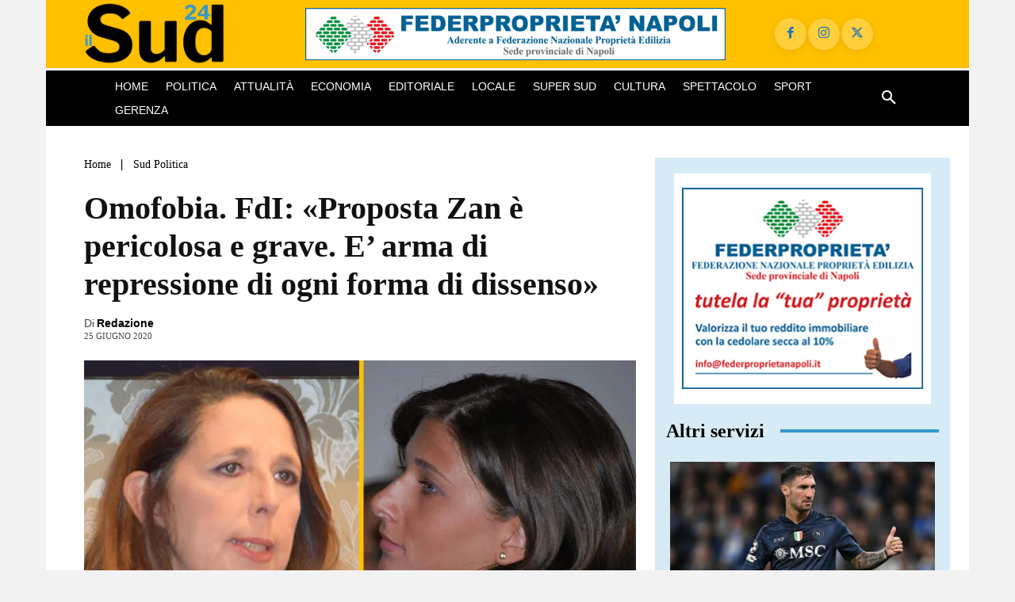

--- FILE ---
content_type: text/html; charset=UTF-8
request_url: https://www.ilsud24.it/wp-admin/admin-ajax.php?td_theme_name=Newspaper&v=12.7.3
body_size: -425
content:
{"6076":301}

--- FILE ---
content_type: text/html; charset=utf-8
request_url: https://www.google.com/recaptcha/api2/aframe
body_size: 266
content:
<!DOCTYPE HTML><html><head><meta http-equiv="content-type" content="text/html; charset=UTF-8"></head><body><script nonce="PiLjMiEUWPflsGoi8TZobQ">/** Anti-fraud and anti-abuse applications only. See google.com/recaptcha */ try{var clients={'sodar':'https://pagead2.googlesyndication.com/pagead/sodar?'};window.addEventListener("message",function(a){try{if(a.source===window.parent){var b=JSON.parse(a.data);var c=clients[b['id']];if(c){var d=document.createElement('img');d.src=c+b['params']+'&rc='+(localStorage.getItem("rc::a")?sessionStorage.getItem("rc::b"):"");window.document.body.appendChild(d);sessionStorage.setItem("rc::e",parseInt(sessionStorage.getItem("rc::e")||0)+1);localStorage.setItem("rc::h",'1769016508750');}}}catch(b){}});window.parent.postMessage("_grecaptcha_ready", "*");}catch(b){}</script></body></html>